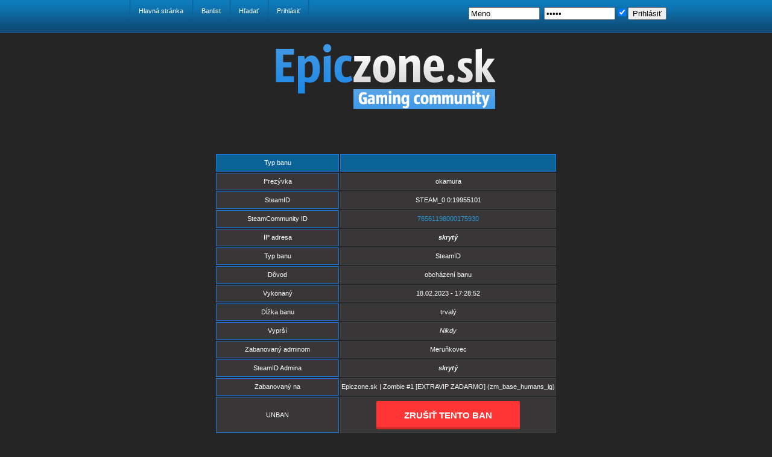

--- FILE ---
content_type: text/html; charset=UTF-8
request_url: https://bans.epiczone.sk/ban_list.php?bid=11758
body_size: 1964
content:
<!DOCTYPE html>
<html xmlns="http://www.w3.org/1999/xhtml" dir="ltr">
<head>
	<meta charset="UTF-8" />
	<meta http-equiv="pragma" content="no-cache" /> 
	<meta http-equiv="cache-control" content="no-cache" />
	
	<link rel="stylesheet" href="templates/vf-blue/css/style2.css" />
	<link rel="stylesheet" href="templates/vf-blue/css/facebox.css" />
	<link rel="stylesheet" href="templates/vf-blue/css/paginator.css" />

	<script src="templates/vf-blue/js/jquery.js"></script>
	<script src="templates/vf-blue/js/amxbans.js.php"></script>
	<script src="templates/vf-blue/js/tooltip.js"></script>

	<script src="templates/vf-blue/js/facebox.js"></script>
	<script src="templates/vf-blue/js/facebox_ext.js"></script>
	<script src="include/layer.js"></script>
	<script src="templates/vf-blue/js/paginator3000.js"></script>

	<title>AMXBans: Gm 1.6 - Banlist - Detaily</title>	
	
</head>

<body >
<div id="container">
		<div id="menu">
			<ul>
															<li><a href="index.php" >Hlavná stránka</a></li>																				<li><a href="ban_list.php" >Banlist</a></li>																				<li><a href="search.php" >Hľadať</a></li>																				<li><a href="login.php"  class="last">Prihlásiť</a></li>												</ul>
			<div class="login">
							<form name="loginform" action="login.php" method="post">
					<script type="text/javascript">
						var languser = 'Meno';
						var langpass = 'Heslo';
					</script>
					<input type="text" name="user" value="Meno" onfocus="javascript:if(this.value=languser)this.value='';" />
					<input type="password" name="pass" value="Heslo" onfocus="javascript:if(this.value=langpass)this.value='';" />
					<input type='checkbox' checked="checked" name='remember' value="yes" title='Zapamätať' />
					<button type="submit" name="action" id="action" value="Login">Prihlásiť</button>
				</form>
						</div>
		</div>
		<div id="site">
							<div id="logo"><a href="https://www.epiczone.sk/"><img src="images/banner/logovip.png"  alt="https://www.epiczone.sk/" title="https://www.epiczone.sk/" /></a></div>
						<div id="list">
			<div class="main">
	<div class="post">
		<table>
			<tr class="title">
				<td style="width:200px;" class="fat">Typ banu</td> 
				<td class="_right">
					<form metdod="POST" style="display:inline;">
																	</form>
				</td> 
			</tr>
			<tr class="info">
				<td class="b">Prezývka</td><td>okamura</td>
			</tr>
							<tr class="info">
					<td class="b">SteamID</td>
					<td>STEAM_0:0:19955101</td>
				</tr>
				<tr class="info">
					<td class="b">SteamCommunity ID</td>
					<td><a target="_blank" href="http://steamcommunity.com/profiles/76561198000175930">76561198000175930</a></td>
				</tr>
						<tr class="info">
				<td class="b">IP adresa</td>
				<td>
											<span style='font-style:italic;font-weight:bold'>skrytý</span>
									</td> 
			</tr>
			<tr class="info">
				<td class="b">Typ banu</td>
				<td>
											SteamID
									</td>
			</tr>
			<tr class="info">
				<td class="b">Dôvod</td><td>obcházení banu</td>
			</tr>
			<tr class="info">
				<td class="b">Vykonaný</td><td>18.02.2023 - 17:28:52</td>
			</tr>
			<tr class="info">
				<td class="b">Dĺžka banu</td>
				<td>
											trvalý
									</td>
			</tr>
			<tr class="info">
				<td class="b">Vyprší</td>
				<td>
											<i>Nikdy</i>
									</td>
			</tr>
			<tr class="info">
				<td class="b">Zabanovaný adminom</td><td>Meruňkovec</td>
			</tr>
			<tr class="info">
				<td class="b">SteamID Admina</td>
				<td>
											<span style='font-style:italic;font-weight:bold'>skrytý</span>
									</td> 
			</tr>
			<tr class="info">
				<td class="b">Zabanovaný na</td><td>Epiczone.sk | Zombie #1 [EXTRAVIP ZADARMO] (zm_base_humans_lg)</td>
			</tr>
			<tr class="info" style="border: 0">
				<td class="b">UNBAN</td>
				<td><a href="https://epiczone.sk/vip/unban/?nick=okamura&steamid=STEAM_0:0:19955101&bid=11758" target="_blank" class="button6">ZRUŠIŤ TENTO BAN</a></td>
			</tr>
								</table> 
		<div class="clearer">&nbsp;</div>
	</div>


		

		<div class="clearer">&nbsp;</div>
</div>
</div>
</div>
<div id="push"></div>
</div>		<div id="footer">
			<div class="lang">
				<form method="post" action="" style="padding:5px 8px 0 0;margin:0;">
					<select name="newlang" style="padding:0;margin:0;" onchange="this.form.submit()">
											<option value="brazilian portuguese"  >brazilian portuguese</option>
											<option value="bulgarian"  >bulgarian</option>
											<option value="chinese"  >chinese</option>
											<option value="czech"  >czech</option>
											<option value="danish"  >danish</option>
											<option value="dutch"  >dutch</option>
											<option value="english"  >english</option>
											<option value="estonian"  >estonian</option>
											<option value="finnish"  >finnish</option>
											<option value="french"  >french</option>
											<option value="german"  >german</option>
											<option value="latvian"  >latvian</option>
											<option value="lithuanian"  >lithuanian</option>
											<option value="mongolian"  >mongolian</option>
											<option value="norwegian"  >norwegian</option>
											<option value="polish"  >polish</option>
											<option value="portuguese"  >portuguese</option>
											<option value="romanian"  >romanian</option>
											<option value="russian"  >russian</option>
											<option value="slovak"  selected="selected">slovak</option>
											<option value="spanish"  >spanish</option>
											<option value="swedish"  >swedish</option>
											<option value="ukrainian"  >ukrainian</option>
											<option value="vietnamese"  >vietnamese</option>
										</select>
				</form>
			</div>
			<div class="powered">Powered by <a href="http://www.amxbans.de/" title="AMXBans 6.0.0">AMXBans</a> 6.0.0, GM 1.6 &copy;2010 by <a href="http://gm-community.net" title="Based on AMXBans 6.0" target="_blank">GmStaff</a></div>
			<div class="copyright">Design vytvoril: <a href="http://vedo-forum.pl/profiles/2.htm" title="VeDo-Design">VeDo-Design</a>, coded by <a href="http://simivar.net/" title="Simivar">Simivar</a></div>
		</div>
	</body>
</html>


--- FILE ---
content_type: text/html; charset=UTF-8
request_url: https://bans.epiczone.sk/templates/vf-blue/js/amxbans.js.php
body_size: 307
content:
function ToggleLayer(obj) {
	if(document.all) {
		if(document.all[obj].style.display == 'none') {
			document.all[obj].style.display = 'block';
		} else {
			document.all[obj].style.display = 'none';
		}
	} else {
		if(document.getElementById(obj).style.display == 'none') {
			if(document.getElementById(obj).tagName == 'DIV') {
				document.getElementById(obj).style.display = 'block';
			} else {
				document.getElementById(obj).style.display = 'table-row';
			}
		} else {
			document.getElementById(obj).style.display = 'none';
		}
	}
}

function NewToggleLayer(element) {
	var e = $('#' + element);
	if (e.css('display') == 'none') {
		e.show().find('div').slideDown('slow')
	} else {
		 e.find('div').slideUp('slow', function() { $(this).parent().parent().hide(); })
	}
}

--- FILE ---
content_type: text/css
request_url: https://bans.epiczone.sk/templates/vf-blue/css/style2.css
body_size: 2744
content:
html {
	height: 100%;
}

body {
	background:  url("../gfx/menu_bg.png") repeat-x scroll 0 0 #252525;
	margin: 0;
	font-family: Arial;
	font-size: 11px;
	color: #fff;
	height: 100%;
}

* {
	margin: 0;
}

a {
	text-decoration: none;
	font-family: Arial;
	font-size: 11px;
	color: #249adf;
}

a:hover {
	text-decoration: underline;
}

.clear {
	clear: both;
	margin: 0;
	padding: 0;
}

#container {
	width: 930px;
	min-height: 100%;
	height: auto !important;
	height: 100%;
	margin: 0 auto -60px;
	position: relative;
}

/* Header */
#menu {
	display: block;
	height: 54px;
}

#menu  ul{
	margin: 0;
}

#menu li {
	float: left;
	list-style: none;
	background: url("../gfx/menu_separator.png") no-repeat scroll left top transparent;
	height: 50px;
}

#menu a {
	text-decoration: none;
	float: left;
	padding: 12px 15px 0;
	font-family: Arial;
	font-size: 11px;
	color: #fff;
}

#menu a:hover {
	text-decoration: underline;
}

#menu a.last {
	background: url("../gfx/menu_separator.png") no-repeat scroll right top transparent;
}

.login {
	float: right;
	margin-top: 10px;
}

#menu .login ul {
	margin-top: -10px;
}

.login input[TYPE="PASSWORD"], input[TYPE="TEXT"]{
	width: 110px;
	margin: 2px;
}

#logo, #logo img {
	border: none;
	text-align: center;
	padding: 4px;
}

/* Our AMXBans content */
#list {
	padding-top: 32px;
	padding-bottom: 20px;
	min-height: 250px;
	height: auto;
}

.pagination {
	padding-top: 5px;
	padding-bottom: 5px;
	float: left;
}

#list table {
	clear: both;
    margin: 0 auto;
	font-size: 11px;
}

#list table th {
	background-color: #0b6297;
	border: 1px solid #1978e2;
	height: 24px;
}

#list table td {
	text-align: center;
	background-color: #383636;
	border: 1px solid #3e4143;
	height: 25px;
}

.others {
	width: 37px;
}

.date {
	width: 56px;
}

.nicks {
	width: 140px;
}

.ban {
	width: 250px;
}

.time {
	width: 100px;
}

/* Footer */
#footer, #push {
	height: 60px;
}

#footer {
	background:  url("../gfx/footer_bg.png") repeat-x scroll 0 0 transparent;
	position: relative;
	width: 100%;
	text-align: right;
	margin: 0;
	clear: both; 
}

#footer div{
	padding: 12px 18px 0 0;
}

#footer .lang {
	clear: both; 
	display: inline-block; 
	float: left; 
	padding: 20px 0px 0px 33px;
}

/* Other */
#list .title .fat, #list .title ._right {
	border: 1px solid #1978E2;
	background-color: #0B6297;
}

#list .info .b, #list .b {
	border: 1px solid #1978E2;
}

#tooltip {
	background: #fff;
	-moz-opacity:0.7;
	opacity: 0.7;
	filter: alpha(opacity=700);
	border-top: 1px solid #cccccc;
	border-right: 1px solid #cccccc;
	border-bottom: 1px solid #cccccc;
	border-left: 4px solid #94A3C4;
	color: #000;
	margin: 0px;
	padding: 3px 5px;
	position: absolute;
	visibility: hidden;
	z-index: 100;
	font: normal 11px Tahoma,  "Myriad Pro",  "Lucida Sans Unicode",  Verdana,  sans-serif;
} 

a#serv, a#adm{
	text-decoration: none;
	font-size: 22px;
	color: #fff;
}

a#serv:hover , a#adm:hover {
	color: #249adf;
	text-decoration: underline;
}

.post {
	padding: 20px;
}

._center {
	text-align: center;
}

#info_access {
	padding-bottom: 20px;
	margin-top: -20px;
}

#list table td.fat {
	border: 1px solid #1978E2;
}

#list fieldset {
	border: 2px solid #1978E2;
	margin-bottom: 5px;
}

#list .marg {
	margin-bottom: 20px;
}

.loginform {
	margin: 0 auto;
    width: 320px;
}

#list .loginform  td {
	border: none;
	background: none;
	padding: 2px;
}

.left {
	float: left;
}

.right {
	float: right;
}

#sidebar {
	width: 220px;
}

.section {
	border: 1px solid #1978E2;
	margin-bottom: 16px;
}

.section-title {
	background-color: #0B6297;
    border-bottom: 1px solid #1978E2;
    clear: left;
    height: 15px;
    margin: 0;
    min-height: 0;
    padding: 5px 8px;
}

.section-content {
	height: 140px;
    padding: 1px 8px 4px;
}

.section-content li{
	width: 100%;
}

.section-title .left {
	font-size: 12px;
}

.section ul {
	margin: 0;
	padding: 0;
}

.section li {
	border-bottom: 1px dashed #FFFFFF;
    height: 14px;
    list-style: none outside none;
    padding: 3px;
}

.clearer {
	display: block;
    font-size: 0;
    height: 0;
    line-height: 0;
}

/* Image Buttons */
.icons-stats {
	display: inline-block;
	background-image: url(../gfx/stats.png);
	background-repeat: no-repeat;
	width: 16px;
	height: 16px;
	margin: 0;
}

.icon-stats {
	background-position: 0 0;
}

.icon-clock {
	background-position: -16px 0;
}

.icon-kicks {
	background-position: -32px 0;
}

.icons-func {
	display: inline-block;
	background-image: url(../gfx/functions.png);
	background-repeat: no-repeat;
	width: 15px;
	height: 17px;
	cursor: pointer;
	margin: 0;
}

.icon-view {
	background-position: 0 0;
}

.icon-edit {
	background-position: -15px 0;
}

.icon-delete {
	background-position: -30px 0;
}

.icon-email {
	width: 16px;
	background-position: -45px 0;
}

.icon-download {
	background-position: -61px 0;
}

.icons-connect {
	display: inline-block;
	background-image: url(../gfx/connect.png);
	background-repeat: no-repeat;
	width: 80px;
	height: 15px;
	cursor: pointer;
	margin: 0;
}

.icon-steam {
	background-position: 0 0;
}

.icon-hlsw {
	background-position: -80px 0;
}

.icons-page {
	display: inline-block;
	background-image: url(../gfx/pagenation.png);
	background-repeat: no-repeat;
	width: 16px;
	height: 16px;
	margin: 0;
}

.icon-left-valid {
	background-position: 0 0;
	cursor: pointer;
}

.icon-left-notvalid {
	background-position: -32px 0;
}

.icon-left-end {
	background-position: -64px 0;
	cursor: pointer;
}

.icon-right-valid {
	background-position: -16px 0;
	cursor: pointer;
}

.icon-right-notvalid {
	background-position: -48px 0;
}

.icon-right-end {
	background-position: -80px 0;
	cursor: pointer;
}

.icon-access {
	display: inline-block;
	background-image: url(../gfx/access.png);
	background-repeat: no-repeat;
	width: 16px;
	height: 16px;
	cursor: pointer;
	margin: 0;
}

/* Admin */
#navigation #main-nav ul, li {
	list-style: none;
	display: inline-block;
}

#navigation #main-nav {
	background-color: #0B6297;
    border: 1px solid #1978E2;
	padding: 0 0 8px;
}

#navigation #sub-nav {
    background-color: #0B6297;
    border-color: #0B6297 #1978E2 #1978E2;
    border-style: solid;
    border-width: 1px 1px 7px;
    width: 607px;
	padding: 8px 0;
	-webkit-border-bottom-right-radius: 14px;
	-webkit-border-bottom-left-radius: 14px;
	-moz-border-radius-bottomright: 14px;
	-moz-border-radius-bottomleft: 14px;
	border-bottom-right-radius: 14px;
	border-bottom-left-radius: 14px;
}

#navigation a{
	margin-left: 30px;
	color: #fff;
}

#navigation h1 {
	margin-left: 20px;
}

.notice {
	color: #BF9D00;
    padding: 12px;
}

span.title {
	font-size: 20px;
}

#main-two-columns{
	display: block;
	min-height: 370px;
	height: 370px;
    height: auto;
    margin-bottom: 20px;
	margin-top: 30px;
}
.main#main-two-columns .sidebar {width: 220px;}
.main#main-two-columns #main-left {width: 600px;}

#none_bottom {
	border-color: #3E4143;
	border-style: solid;
	border-width: 1px 1px 0;
}

/* Steam profile */
.steamprofile * {
	font-size: 10px;
	font-family: tahoma,Arial,Helvetica,sans-serif;
	margin: 0;
	padding: 0;
}

.steamprofile {
	position: relative;
	width: 246px;
	height: 48px;
	background: #3A3A3A url(../gfx/steamprofile/background.png);
	overflow: hidden;
	margin: 4px;
}

.steamprofile .sp-bg-game,
.steamprofile .sp-bg-fade {
	background-position: right center;
	height: 48px;
}

.steamprofile .sp-bg-fade {
	background-repeat: repeat-y;
	background-image: url(../gfx/steamprofile/background_fade.png);
}

.steamprofile .sp-bg-game {
	background-repeat: no-repeat;
}

.steamprofile .sp-badge,
.steamprofile .sp-loading,
.steamprofile .sp-error {
	padding: 4px;
}

.steamprofile a {
	text-decoration: none;
}

.steamprofile img  {
	border: none;
}

.steamprofile .sp-loading {
	margin: 8px;
	padding-left: 40px;
	color: #606060;
	font-size: 20px;
	background: transparent url(../gfx/steamprofile/loading.gif) no-repeat left center;
}

.steamprofile .sp-error {
	margin: 4px 8px;
	padding-left: 22px;
	color: #cc4444;
	font-size: 12px;
	background: transparent url(../gfx/steamprofile/error.png) no-repeat left center;
}

.steamprofile:hover {
	background-color: #313131;
}

.steamprofile .sp-avatar {
	float: left;
	width: 40px;
	height: 40px;
	margin-right: 4px;
}

.steamprofile .sp-avatar img  {
	margin: 4px;
}

.steamprofile .sp-info a {
	font-weight: bold;
}

.steamprofile .sp-in-game {
	color: #8bc53f;
}

.steamprofile .sp-in-game a {
	color: #b1fb50;
}

.steamprofile .sp-online {
	color: #6f9fc8;
}

.steamprofile .sp-online a {
	color: #8ecbff;
}

.steamprofile .sp-online .sp-avatar,
.steamprofile .sp-in-game .sp-avatar,
.steamprofile .sp-offline .sp-avatar {
	background: transparent url(../gfx/steamprofile/iconholder.png) no-repeat 0 0;
}

.steamprofile .sp-online .sp-avatar {
	background-position: -40px 0;
}

.steamprofile .sp-in-game .sp-avatar {
	background-position: -80px 0;
}

.steamprofile .sp-offline .sp-info,
.steamprofile .sp-offline .sp-info a {
	color: #898989;
}

.steamprofile .sp-extra {
	display: block;
	position: absolute;
	z-index: 1;
	right: 0;
	top: 0;
	background-color: #202020;
	height: 50px;
}

.steamprofile .sp-handle {
	width: 16px;
	height: 50px;
	display: block;
	position: absolute;
	z-index: 2;
	left: -16px;
	top: -1px;
	background: url(../gfx/steamprofile/handle.png) right center no-repeat;
}

.steamprofile .sp-handle:hover {
	cursor: pointer;
}

.steamprofile .sp-content {
	white-space: nowrap;
	height: 50px;
	padding: 6px;
	padding-top: 16px;
	display: none;
}

.steamprofile .sp-content ul {
	list-style: none;
	float: left;
}

.steamprofile .sp-content li {
	height: 16px;
	padding-left: 18px;
	margin: 2px;
}

.steamprofile .sp-content a:hover {
	text-decoration: underline;
	color: #ffffff;
}

.steamprofile .sp-addfriend,
.steamprofile .sp-joingame,
.steamprofile .sp-viewitems {
	display: inline-block;
	width: 16px;
	height: 16px;
	background: transparent url(../gfx/steamprofile/icons.png) no-repeat 0 0;
}

.steamprofile .sp-addfriend {
	background-position: -16px 0;
}

.steamprofile .sp-joingame {
	background-position: -32px 0;
}

a.button6 {
    display: inline-block;
    padding: 1.0em 3em;
    margin: 0.3em 0.3em;
    border-radius: 0.15em;
    box-sizing: border-box;
    text-decoration: none;
    font-family: 'Roboto',sans-serif;
    text-transform: uppercase;
    font-weight: 600;
    color: #FFFFFF;
    background-color: #ff3535;
    box-shadow: inset 0 -0.6em 0 -0.35em rgba(0,0,0,0.17);
    text-align: center;
    position: relative;
    font-size: 0.95rem;
}
a.button6:active{
  top:0.1em;
}
@media all and (max-width:30em){
 a.button6{
 display:block;
  margin:0.4em auto;
 }
} 

--- FILE ---
content_type: text/css
request_url: https://bans.epiczone.sk/templates/vf-blue/css/facebox.css
body_size: 630
content:
#facebox .b {
  background:url(../gfx/facebox/b.png);
}

#facebox .tl {
  background:url(../gfx/facebox/fbx-border-sprite.png) 0 0;
  width: 10px; 
  height: 10px;
}

#facebox .tr {
  background:url(../gfx/facebox/fbx-border-sprite.png) -10px 0;
  width: 10px; 
  height: 10px;
}

#facebox .bl {
  background:url(../gfx/facebox/fbx-border-sprite.png) -20px 0;
  width: 10px; 
  height: 10px;
}

#facebox .br {
  background:url(../gfx/facebox/fbx-border-sprite.png) -30px 0;
  width: 10px; 
  height: 10px;
}

#facebox {
  position: absolute;
  top: 0;
  left: 0;
  z-index: 100;
  text-align: left;
}

#facebox .popup {
  position: relative;
}

#facebox table {
  width: 100%;
  border-collapse: collapse;
  /* ie 6 hack -- if the global table width is set to anything it could cause us issues*/
  -width:0%;
}

#facebox td {
  border-bottom: 0;
  padding: 0;
}

#facebox td.fat {
	font-weight: bold;
}

#facebox h1 {
	width: 220px;
}

#facebox .body {
  padding: 10px;
  background: #252525;
  width: 370px;
}

#facebox .loading {
  text-align: center;
}

#facebox .image {
  text-align: center;
}

#facebox img {
  border: 0;
  margin: 0;
}

#facebox .footer {
  border-top: 1px solid #DDDDDD;
  padding-top: 5px;
  margin-top: 10px;
  text-align: right;
}

#facebox .footer img {
  vertical-align: middle;
}

#facebox .tl, #facebox .tr, #facebox .bl, #facebox .br {
  height: 10px;
  width: 10px;
  overflow: hidden;
  padding: 0;
}

#facebox_overlay {
  position: fixed;
  top: 0px;
  left: 0px;
  height:100%;
  width:100%;
}

.facebox_hide {
  z-index:-100;
}

.facebox_overlayBG {
  background-color: #000;
  z-index: 99;
}

* html #facebox_overlay { /* ie6 hack */
  position: absolute;
  height: expression("document.body.scrollHeight > document.body.offsetHeight ? document.body.scrollHeight : document.body.offsetHeight + 'px'");
}


--- FILE ---
content_type: text/css
request_url: https://bans.epiczone.sk/templates/vf-blue/css/paginator.css
body_size: 578
content:
/* Pagenavigation */
.paginator {
	font-size:1em;
	width:100%;
	margin-top: 10px;
	text-align: center;
	height: 120px;
}

.paginator table {
	border-collapse:collapse;
	table-layout:fixed;
	width:100%;
}
#list .paginator table td {
	padding:0;
	white-space:nowrap;
	text-align:center;
	background: none;
	border: none;
}
.paginator span {
	display:block;
	padding:3px 0;
	color:#fff;
}
.paginator span strong,
.paginator span a {
	padding:2px 6px;
	text-decoration: none;
}
.paginator span strong {
	color: #fff;
	font-size: 20px;
	font-style:normal;
	font-weight:bold;
}
.paginator .scroll_bar {
	width:100%;	height:20px;
	position:relative;
	margin-top:10px; 
}
.paginator .scroll_trough {
	width:100%;	height:3px;
	background:#ccc;
	overflow:hidden;
}
.paginator .scroll_thumb {
	position:absolute;
	z-index:2;
	width:0; height:3px;
	top:0; left:0;
	font-size:1px;
	background:#363636;
}
.paginator .scroll_knob {
	position:absolute;
	top:-5px; left:50%;
	margin-left:-10px;
	width:20px; height:20px;
	overflow:hidden;
	background:url(../gfx/slider_knob.gif) no-repeat 50% 50%;
	cursor:pointer; cursor:hand;
}
.paginator .current_page_mark {
	position:absolute;
	z-index:1;
	top:0; left:0;
	width:0; height:3px;
	overflow:hidden;
	background:#0B6297;
}

.fullsize .scroll_thumb {
	display:none;
}


.paginator_pages {
	width:600px;
	text-align:right;
	font-size:0.8em; 
	color:#808080;
	margin-top:-10px; 
}

--- FILE ---
content_type: application/javascript
request_url: https://bans.epiczone.sk/templates/vf-blue/js/tooltip.js
body_size: 2412
content:
/*
originally written by paul sowden <paul@idontsmoke.co.uk> | http://idontsmoke.co.uk
modified and localized by alexander shurkayev <alshur@narod.ru> | http://htmlcoder.visions.ru
improved by themylogin <themylogin@jabber.ru> | http://thelogin.ru
Хаха, привет фром Раша анд аква :)
*/

var tooltip = {

    /* НАЧАЛО НАСТРОЕК */
    options: {
        attr_name: "tooltip", // наименование создаваемого tooltip'ого атрибута
        blank_text: "Otvorí sa v novom okne", // текст для ссылок с target="_blank"
        newline_entity: "  ", // укажите пустую строку (""), если не хотите использовать в tooltip'ах многострочность; ежели хотите, то укажите тот символ или символы, которые будут заменяться на перевод строки
        max_width: 0, // максимальная ширина tooltip'а в пикселах; обнулите это значение, если ширина должна быть нелимитирована
        delay: 0, // задержка при показе tooltip'а в миллисекундах
        skip_tags: ["link", "style"] // теги, у которых не обрабатываем атрибуты alt и title
    },
    /* КОНЕЦ НАСТРОЕК */

    t: document.createElement("DIV"),
    c: null,
    g: false,
    canvas: null,

    m: function(e){
        if (tooltip.g){
            var x = window.event ? event.clientX + tooltip.canvas.scrollLeft : e.pageX;
            var y = window.event ? event.clientY + tooltip.canvas.scrollTop : e.pageY;
            tooltip.a(x, y);
        }
    },

    d: function(){
        tooltip.canvas = document.getElementsByTagName(document.compatMode && document.compatMode == "CSS1Compat" ? "HTML" : "BODY")[0];
        tooltip.t.setAttribute("id", "tooltip");
        document.body.appendChild(tooltip.t);
        if (tooltip.options.max_width) tooltip.t.style.maxWidth = tooltip.options.max_width + "px"; // all but ie
        var a = document.all && !window.opera ? document.all : document.getElementsByTagName("*"); // in opera 9 document.all produces type mismatch error
        var l = a.length;
        for (var i = 0; i < l; i++){

            if (!a[i] || tooltip.options.skip_tags.in_array(a[i].tagName.toLowerCase())) continue;
            if (a[i].getAttribute("id") && a[i].getAttribute("id").indexOf("vB_Editor_") != -1) continue; // smilies

            var tooltip_title = a[i].getAttribute("title"); // returns form object if IE & name="title"; then IE crashes; so...
            if (tooltip_title && typeof tooltip_title != "string") tooltip_title = "";

            var tooltip_alt = a[i].getAttribute("alt");
            var tooltip_blank = a[i].getAttribute("target") && a[i].getAttribute("target") == "_blank" && tooltip.options.blank_text;
            if (tooltip_title || tooltip_blank){
                a[i].setAttribute(tooltip.options.attr_name, tooltip_blank ? (tooltip_title ? tooltip_title + " " + tooltip.options.blank_text : tooltip.options.blank_text) : tooltip_title);
                if (a[i].getAttribute(tooltip.options.attr_name)){
                    a[i].removeAttribute("title");
                    if (tooltip_alt && a[i].complete) a[i].removeAttribute("alt");
                    tooltip.l(a[i], "mouseover", tooltip.s);
                    tooltip.l(a[i], "mouseout", tooltip.h);
                }
            }else if (tooltip_alt && a[i].complete){
                a[i].setAttribute(tooltip.options.attr_name, tooltip_alt);
                if (a[i].getAttribute(tooltip.options.attr_name)){
                    a[i].removeAttribute("alt");
                    tooltip.l(a[i], "mouseover", tooltip.s);
                    tooltip.l(a[i], "mouseout", tooltip.h);
                }
            }
            if (!a[i].getAttribute(tooltip.options.attr_name) && tooltip_blank){
                //
            }
        }
        document.onmousemove = tooltip.m;
        window.onscroll = tooltip.h;
        tooltip.a(-99, -99);
    },
    
    _: function(s){
        s = s.replace(/\&/g,"&amp;");
        s = s.replace(/\</g,"&lt;");
        s = s.replace(/\>/g,"&gt;");
        return s;
    },

    s: function(e){
        if (typeof tooltip == "undefined") return;
        var d = window.event ? window.event.srcElement : e.target;
        if (!d.getAttribute(tooltip.options.attr_name)) return;
        var s = d.getAttribute(tooltip.options.attr_name);
        if (tooltip.options.newline_entity){
            var s = tooltip._(s);
            s = s.replace(eval("/" + tooltip._(tooltip.options.newline_entity) + "/g"), "<br />");
            tooltip.t.innerHTML = s;
        }else{
            if (tooltip.t.firstChild) tooltip.t.removeChild(tooltip.t.firstChild);
            tooltip.t.appendChild(document.createTextNode(s));
        }
        tooltip.c = setTimeout(function(){
            tooltip.t.style.visibility = 'visible';
        }, tooltip.options.delay);
        tooltip.g = true;
    },

    h: function(e){
        if (typeof tooltip == "undefined") return;
        tooltip.t.style.visibility = "hidden";
        if (!tooltip.options.newline_entity && tooltip.t.firstChild) tooltip.t.removeChild(tooltip.t.firstChild);
        clearTimeout(tooltip.c);
        tooltip.g = false;
        tooltip.a(-99, -99);
    },

    l: function(o, e, a){
        if (o.addEventListener) o.addEventListener(e, a, false); // was true--Opera 7b workaround!
        else if (o.attachEvent) o.attachEvent("on" + e, a);
            else return null;
    },

    a: function(x, y){
        var w_width = tooltip.canvas.clientWidth ? tooltip.canvas.clientWidth + tooltip.canvas.scrollLeft : window.innerWidth + window.pageXOffset;
        var w_height = window.innerHeight ? window.innerHeight + window.pageYOffset : tooltip.canvas.clientHeight + tooltip.canvas.scrollTop; // should be vice verca since Opera 7 is crazy!

        if (document.all && document.all.item && !window.opera) tooltip.t.style.width = tooltip.options.max_width && tooltip.t.offsetWidth > tooltip.options.max_width ? tooltip.options.max_width + "px" : "auto";
    
        var t_width = tooltip.t.offsetWidth;
        var t_height = tooltip.t.offsetHeight;

        tooltip.t.style.left = x + 8 + "px";
        tooltip.t.style.top = y + 8 + "px";
    
        if (x + t_width > w_width) tooltip.t.style.left = w_width - t_width + "px";
        if (y + t_height > w_height) tooltip.t.style.top = w_height - t_height + "px";
    }
}

Array.prototype.in_array = function(value){
    var l = this.length;
    for (var i = 0; i < l; i++)
        if (this[i] === value) return true;
    return false;
};

var root = window.addEventListener || window.attachEvent ? window : document.addEventListener ? document : null;
if (root){
    if (root.addEventListener) root.addEventListener("load", tooltip.d, false);
    else if (root.attachEvent) root.attachEvent("onload", tooltip.d);
}

--- FILE ---
content_type: application/javascript
request_url: https://bans.epiczone.sk/templates/vf-blue/js/facebox_ext.js
body_size: 88
content:
jQuery(document).ready(function($) {
	$('a[rel*=facebox]').facebox() 
})

--- FILE ---
content_type: application/javascript
request_url: https://bans.epiczone.sk/include/layer.js
body_size: 909
content:
function openURI() {
	var control = document.navigator.nav;
	if (control.options[control.selectedIndex].value != 'no-url') {
		location.href = control.options[control.selectedIndex].value;
	}
}

function insertAtCaret (textarea, icon) { 
	if (document.getElementById(textarea).createTextRange && document.getElementById(textarea).caretPos) { 
		var caretPos = document.getElementById(textarea).caretPos; 
		selectedtext = caretPos.text; 
		caretPos.text = caretPos.text.charAt(caretPos.text.length - 1) == '' ? icon + '' : icon; 
		caretPos.text = caretPos.text + selectedtext; 
	} else if (document.getElementById(textarea).textLength > 0) {
		Deb = document.getElementById(textarea).value.substring( 0 , document.getElementById(textarea).selectionStart );
		Fin = document.getElementById(textarea).value.substring( document.getElementById(textarea).selectionEnd , document.getElementById(textarea).textLength );
		document.getElementById(textarea).value = Deb + icon + Fin; 
	} else{ 
		document.getElementById(textarea).value = document.getElementById(textarea).value + icon; 
	}
	document.getElementById(textarea).focus(); 
}

function LiveBanCopyVars (name,steamid,ip,userid) {
	document.getElementById('player_name').value = name;
	document.getElementById('player_uid').value = userid;
	document.getElementById('player_steamid').value = steamid;
	document.getElementById('player_ip').value = ip;
}

function SetNewPassword(fieldid,lang1,lang2,notmatch) {
	var pw1 = window.prompt(lang1, '');
	if(!pw1) return false;
	
	var pw2 = window.prompt(lang2, '');
	if(pw1 != pw2) { 
		alert(notmatch);
		return false;
	} else {
		document.getElementById(fieldid).value = pw1;
		return true;
	}
}
 // login security
var wseconds;
var wbuttontext;
function countdown(trys) {
    var button = document.getElementById('action');
    var button2 = document.getElementById('action2');
	
    if(trys <= 3) {
        wseconds = 10;
    } else {
        wseconds = 120;
    }
    wbuttontext = button.value;
    button.disabled = true;
	if (button2)
		button2.disabled = true;
    for(i = 0; i <= wseconds; ++i) {
        window.setTimeout('timer()', i * 1000);
    }
}
function timer() {
    var button = document.getElementById('action');
    var button2 = document.getElementById('action2');
    if(wseconds == 0) {
        if(button.childNodes[0]) {
            button.childNodes[0].nodeValue = wbuttontext;
			if (button2)
				button2.childNodes[0].nodeValue = wbuttontext;
        } else if (button.value) {
            button.value = wbuttontext;
			if (button2)
				button2.value = wbuttontext;
        } else {
            button.innerHTML = wbuttontext;
			if (button2)
				button2.innerHTML = wbuttontext;
        }
        button.disabled = false;
		if (button2)
			button2.disabled = false;
    } else {
        if(button.childNodes[0]) {
            
			if (button2)
				button2.childNodes[0].nodeValue = wbuttontext + ' ( ' + wseconds + ' )';
			button.childNodes[0].nodeValue = wbuttontext + ' ( ' + wseconds-- + ' )';
        } else if (button.value) {
            
			if (button2)
				button2.value = wbuttontext + ' ( ' + wseconds + ' )';
			button.value = wbuttontext + ' ( ' + wseconds-- + ' )';	
        } else {
            
			if (button2)
				button2.innerHTML = wbuttontext + ' ( ' + wseconds + ' )';
			button.innerHTML = wbuttontext + ' ( ' + wseconds-- + ' )';
        }
    }
}